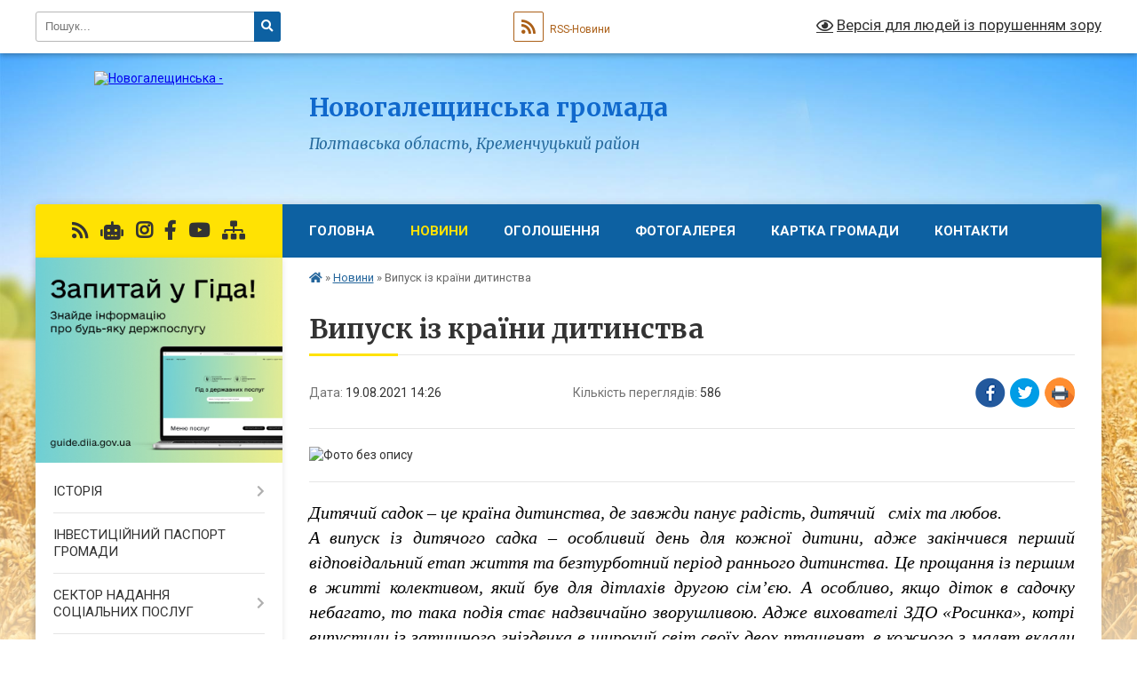

--- FILE ---
content_type: text/html; charset=UTF-8
request_url: https://ngaleshynska-gromada.gov.ua/news/1629372437/
body_size: 15772
content:
<!DOCTYPE html>
<html lang="uk">
<head>
	<!--[if IE]><meta http-equiv="X-UA-Compatible" content="IE=edge"><![endif]-->
	<meta charset="utf-8">
	<meta name="viewport" content="width=device-width, initial-scale=1">
	<!--[if IE]><script>
		document.createElement('header');
		document.createElement('nav');
		document.createElement('main');
		document.createElement('section');
		document.createElement('article');
		document.createElement('aside');
		document.createElement('footer');
		document.createElement('figure');
		document.createElement('figcaption');
	</script><![endif]-->
	<title>Випуск із країни дитинства | Новогалещинська громада</title>
	<meta name="description" content=". . . Дитячий садок &amp;ndash; це країна дитинства, де завжди панує радість, дитячий   сміх та любов.. . А випуск із дитячого садка &amp;ndash; особливий день для кожної дитини, адже закінчився перший відповідальний етап життя та безтурботний">
	<meta name="keywords" content="Випуск, із, країни, дитинства, |, Новогалещинська, громада">

	
		<meta property="og:image" content="https://rada.info/upload/users_files/21053101/ff2713a8976f98e25b4042e84763c67b.jpg">
	<meta property="og:image:width" content="1512">
	<meta property="og:image:height" content="1080">
			<meta property="og:title" content="Випуск із країни дитинства">
				<meta property="og:type" content="article">
	<meta property="og:url" content="https://ngaleshynska-gromada.gov.ua/news/1629372437/">
		
		<link rel="apple-touch-icon" sizes="57x57" href="https://gromada.org.ua/apple-icon-57x57.png">
	<link rel="apple-touch-icon" sizes="60x60" href="https://gromada.org.ua/apple-icon-60x60.png">
	<link rel="apple-touch-icon" sizes="72x72" href="https://gromada.org.ua/apple-icon-72x72.png">
	<link rel="apple-touch-icon" sizes="76x76" href="https://gromada.org.ua/apple-icon-76x76.png">
	<link rel="apple-touch-icon" sizes="114x114" href="https://gromada.org.ua/apple-icon-114x114.png">
	<link rel="apple-touch-icon" sizes="120x120" href="https://gromada.org.ua/apple-icon-120x120.png">
	<link rel="apple-touch-icon" sizes="144x144" href="https://gromada.org.ua/apple-icon-144x144.png">
	<link rel="apple-touch-icon" sizes="152x152" href="https://gromada.org.ua/apple-icon-152x152.png">
	<link rel="apple-touch-icon" sizes="180x180" href="https://gromada.org.ua/apple-icon-180x180.png">
	<link rel="icon" type="image/png" sizes="192x192"  href="https://gromada.org.ua/android-icon-192x192.png">
	<link rel="icon" type="image/png" sizes="32x32" href="https://gromada.org.ua/favicon-32x32.png">
	<link rel="icon" type="image/png" sizes="96x96" href="https://gromada.org.ua/favicon-96x96.png">
	<link rel="icon" type="image/png" sizes="16x16" href="https://gromada.org.ua/favicon-16x16.png">
	<link rel="manifest" href="https://gromada.org.ua/manifest.json">
	<meta name="msapplication-TileColor" content="#ffffff">
	<meta name="msapplication-TileImage" content="https://gromada.org.ua/ms-icon-144x144.png">
	<meta name="theme-color" content="#ffffff">
	
	
		<meta name="robots" content="">
	
	<link rel="preconnect" href="https://fonts.googleapis.com">
	<link rel="preconnect" href="https://fonts.gstatic.com" crossorigin>
	<link href="https://fonts.googleapis.com/css?family=Merriweather:400i,700|Roboto:400,400i,700,700i&amp;subset=cyrillic-ext" rel="stylesheet">

    <link rel="preload" href="https://cdnjs.cloudflare.com/ajax/libs/font-awesome/5.9.0/css/all.min.css" as="style">
	<link rel="stylesheet" href="https://cdnjs.cloudflare.com/ajax/libs/font-awesome/5.9.0/css/all.min.css" integrity="sha512-q3eWabyZPc1XTCmF+8/LuE1ozpg5xxn7iO89yfSOd5/oKvyqLngoNGsx8jq92Y8eXJ/IRxQbEC+FGSYxtk2oiw==" crossorigin="anonymous" referrerpolicy="no-referrer" />
	
    <link rel="preload" href="//gromada.org.ua/themes/nature/css/styles_vip.css?v=3.31" as="style">
	<link rel="stylesheet" href="//gromada.org.ua/themes/nature/css/styles_vip.css?v=3.31">
	<link rel="stylesheet" href="//gromada.org.ua/themes/nature/css/17218/theme_vip.css?v=1769220462">
	
		<!--[if lt IE 9]>
	<script src="https://oss.maxcdn.com/html5shiv/3.7.2/html5shiv.min.js"></script>
	<script src="https://oss.maxcdn.com/respond/1.4.2/respond.min.js"></script>
	<![endif]-->
	<!--[if gte IE 9]>
	<style type="text/css">
		.gradient { filter: none; }
	</style>
	<![endif]-->

</head>
<body class="">

	<a href="#top_menu" class="skip-link link" aria-label="Перейти до головного меню (Alt+1)" accesskey="1">Перейти до головного меню (Alt+1)</a>
	<a href="#left_menu" class="skip-link link" aria-label="Перейти до бічного меню (Alt+2)" accesskey="2">Перейти до бічного меню (Alt+2)</a>
    <a href="#main_content" class="skip-link link" aria-label="Перейти до головного вмісту (Alt+3)" accesskey="3">Перейти до текстового вмісту (Alt+3)</a>



		<div id="all_screen">

						<section class="search_menu">
				<div class="wrap">
					<div class="row">
						<div class="grid-25 fl">
							<form action="https://ngaleshynska-gromada.gov.ua/search/" class="search">
								<input type="text" name="q" value="" placeholder="Пошук..." aria-label="Введіть пошукову фразу" required>
								<button type="submit" name="search" value="y" aria-label="Натисніть для здійснення пошуку"><i class="fa fa-search"></i></button>
							</form>
							<a id="alt_version_eye" href="#" title="Версія для людей із порушенням зору" onclick="return set_special('cb5335ec5f796629c4dfb58244d73fa03fe0f541');"><i class="far fa-eye"></i></a>
						</div>
						<div class="grid-75">
							<div class="row">
								<div class="grid-25" style="padding-top: 13px;">
									<div id="google_translate_element"></div>
								</div>
								<div class="grid-25" style="padding-top: 13px;">
									<a href="https://gromada.org.ua/rss/17218/" class="rss" title="RSS-стрічка"><span><i class="fa fa-rss"></i></span> RSS-Новини</a>
								</div>
								<div class="grid-50 alt_version_block">

									<div class="alt_version">
										<a href="#" class="set_special_version" onclick="return set_special('cb5335ec5f796629c4dfb58244d73fa03fe0f541');"><i class="far fa-eye"></i> Версія для людей із порушенням зору</a>
									</div>

								</div>
								<div class="clearfix"></div>
							</div>
						</div>
						<div class="clearfix"></div>
					</div>
				</div>
			</section>
			
			<header>
				<div class="wrap">
					<div class="row">

						<div class="grid-25 logo fl">
							<a href="https://ngaleshynska-gromada.gov.ua/" id="logo">
								<img src="https://rada.info/upload/users_files/21053101/gerb/ioZe_png_ioeZou.png" alt="Новогалещинська - ">
							</a>
						</div>
						<div class="grid-75 title fr">
							<div class="slogan_1">Новогалещинська громада</div>
							<div class="slogan_2">Полтавська область, Кременчуцький район</div>
						</div>
						<div class="clearfix"></div>

					</div>
				</div>
			</header>

			<div class="wrap">
				<section class="middle_block">

					<div class="row">
						<div class="grid-75 fr">
							<nav class="main_menu" id="top_menu">
								<ul>
																		<li class=" has-sub">
										<a href="https://ngaleshynska-gromada.gov.ua/main/">Головна</a>
																				<button onclick="return show_next_level(this);" aria-label="Показати підменю"></button>
																														<ul>
																						<li>
												<a href="https://ngaleshynska-gromada.gov.ua/privitannya-selischnogo-golovi-z-rizdvyani-svyatami-11-17-34-25-12-2022/">Привітання селищного голови з Різдвяні святами.</a>
																																			</li>
																																</ul>
																			</li>
																		<li class="active">
										<a href="https://ngaleshynska-gromada.gov.ua/novini-14-41-25-09-07-2018/">Новини</a>
																													</li>
																		<li class="">
										<a href="https://ngaleshynska-gromada.gov.ua/news/">Оголошення</a>
																													</li>
																		<li class="">
										<a href="https://ngaleshynska-gromada.gov.ua/photo/">Фотогалерея</a>
																													</li>
																		<li class="">
										<a href="https://ngaleshynska-gromada.gov.ua/structure/">КАРТКА ГРОМАДИ</a>
																													</li>
																		<li class="">
										<a href="https://ngaleshynska-gromada.gov.ua/feedback/">Контакти</a>
																													</li>
																										</ul>

								<button class="menu-button" id="open-button" tabindex="-1"><i class="fas fa-bars"></i> Меню сайту</button>

							</nav>
							<div class="clearfix"></div>

														<section class="bread_crumbs">
								<div xmlns:v="http://rdf.data-vocabulary.org/#"><a href="https://ngaleshynska-gromada.gov.ua/" title="Головна сторінка"><i class="fas fa-home"></i></a> &raquo; <a href="https://ngaleshynska-gromada.gov.ua/novini-14-41-25-09-07-2018/" aria-current="page">Новини</a>  &raquo; <span>Випуск із країни дитинства</span></div>
							</section>
							
							<main id="main_content">

																											<h1>Випуск із країни дитинства</h1>


<div class="row">
	<div class="grid-30 one_news_date">
		Дата: <span>19.08.2021 14:26</span>
	</div>
	<div class="grid-30 one_news_count">
		Кількість переглядів: <span>586</span>
	</div>
		<div class="grid-30 one_news_socials">
		<button class="social_share" data-type="fb" aria-label="Поширити у Фейсбук"><img src="//gromada.org.ua/themes/nature/img/share/fb.png" alt="Іконака Фейсбук"></button>
		<button class="social_share" data-type="tw" aria-label="Поширити у Твітер"><img src="//gromada.org.ua/themes/nature/img/share/tw.png" alt="Іконка Твітер"></button>
		<button class="print_btn" onclick="window.print();" aria-label="Надрукувати"><img src="//gromada.org.ua/themes/nature/img/share/print.png" alt="Іконка принтеру"></button>
	</div>
		<div class="clearfix"></div>
</div>

<hr>

<p style="margin: 0cm 0cm 0.0001pt; text-align: justify;"><img alt="Фото без опису"  alt="" src="https://rada.info/upload/users_files/21053101/ff2713a8976f98e25b4042e84763c67b.jpg" style="width: 700px; height: 500px;" /></p>

<hr />
<p style="margin: 0cm 0cm 0.0001pt; text-align: justify;"><span style="font-size:20px;"><span style="font-family:Times New Roman,Times,serif;"><span style="color:#000000;"><em><span style="background:white"><span style="line-height:115%"><span style="vertical-align:baseline"><span new="" roman="" times=""><span style="border: 1pt none windowtext; padding: 0cm;"><span style="line-height:115%"><span style="font-weight:normal">Дитячий садок &ndash; це країна дитинства, де завжди панує радість, дитячий &nbsp; сміх та любов.</span></span></span></span></span></span></span></em></span></span></span></p>

<p style="margin: 0cm 0cm 0.0001pt; text-align: justify;"><span style="font-size:20px;"><span style="font-family:Times New Roman,Times,serif;"><span style="color:#000000;"><em><span style="background:white"><span style="line-height:115%"><span style="vertical-align:baseline"><span new="" roman="" times=""><span lang="UK" style="border: 1pt none windowtext; padding: 0cm;"><span style="line-height:115%"><span style="font-weight:normal">А в</span></span></span><span style="border: 1pt none windowtext; padding: 0cm;"><span style="line-height:115%"><span style="font-weight:normal">ипуск із дитячого садка &ndash; особливий день для кожної дитини, адже закінчився перший відповідальний етап життя</span></span></span><span lang="UK" style="border: 1pt none windowtext; padding: 0cm;"><span style="line-height:115%"><span style="font-weight:normal"> та</span></span></span><span style="border: 1pt none windowtext; padding: 0cm;"><span style="line-height:115%"><span style="font-weight:normal"> безтурботний період раннього дитинства. </span></span></span><span lang="UK" style="border: 1pt none windowtext; padding: 0cm;"><span style="line-height:115%"><span style="font-weight:normal">Це прощання із першим в житті колективом, який був для дітлахів другою сім&rsquo;єю. А особливо, якщо діток в садочку небагато, то така подія стає надзвичайно зворушливою. <span style="background:white">Адже вихователі ЗДО &laquo;Росинка&raquo;, котрі випустили із затишного гніздечка в широкий світ своїх двох пташенят, в кожного з малят вклали частинку власної душі. Тож </span></span></span></span><span style="border: 1pt none windowtext; padding: 0cm;"><span style="background:white"><span style="line-height:115%"><span style="font-weight:normal">недарма стверджують, що це свято зі сльозами на очах.</span></span></span></span>&nbsp; </span></span></span></span></em></span></span></span></p>

<p style="margin: 0cm 0cm 0.0001pt; text-align: justify;"><span style="font-size:20px;"><span style="font-family:Times New Roman,Times,serif;"><span style="color:#000000;"><em><span style="background:white"><span style="line-height:115%"><span style="vertical-align:baseline"><span new="" roman="" times=""><span style="border: 1pt none windowtext; padding: 0cm;"><span style="line-height:115%"><span style="font-weight:normal">Гарно й урочисто пройшло прощання з дитсадком у</span></span></span><span lang="UK" style="border: 1pt none windowtext; padding: 0cm;"><span style="line-height:115%"><span style="font-weight:normal"> маленьких випускників Бондарівського старостату.</span></span></span></span></span></span></span></em></span></span></span></p>

<hr />
<p style="margin: 0cm 0cm 0.0001pt; text-align: justify;"><span style="font-size:20px;"><span style="font-family:Times New Roman,Times,serif;"><span style="color:#000000;"><em><span style="background:white"><span style="line-height:115%"><span style="vertical-align:baseline"><span new="" roman="" times=""><img alt="Фото без опису"  alt="" src="https://rada.info/upload/users_files/21053101/4abe02399eaaba1b63c2842816959b01.jpg" style="width: 700px;" /></span></span></span></span></em></span></span></span></p>

<hr />
<p style="margin: 0cm 0cm 0.0001pt; text-align: justify;"><span style="font-size:20px;"><span style="font-family:Times New Roman,Times,serif;"><span style="color:#000000;"><em><span style="background:white"><span style="line-height:115%"><span style="vertical-align:baseline"><span new="" roman="" times=""><span lang="UK"><span style="background:white"><span style="line-height:115%">Селищний голова Світлана Самсонова та начальник відділу освіти, сім&rsquo;ї та молоді виконавчого комітету Аліна Сивокінь привітали вихованців, батьків та колектив ЗДО &laquo;Росинка&raquo; з цим особливим і важливим днем. Побажали майбутнім школярикам</span></span></span> <span lang="UK"><span style="background:white"><span style="line-height:115%">сміливо і впевнено увірватися в атмосферу шкільного життя і з легкістю засвоювати знання. А також, вже традиційно, </span></span></span><span lang="UK"><span style="line-height:115%">відповідно до</span></span> <span style="background:white"><span style="line-height:115%">Договор</span></span><span lang="UK"><span style="background:white"><span style="line-height:115%">у</span></span></span><span style="background:white"><span style="line-height:115%"> про соціальне партнерство та участь у розвитку соціальної сфери Новогалещинської територіальної громади з ТОВ &laquo;Біланівський ГЗК&raquo;</span></span> <span lang="UK"><span style="line-height:115%">селищний голова вручила </span></span><span style="line-height:115%">випускник</span><span lang="UK"><span style="line-height:115%">ам</span></span><span style="line-height:115%"> чудові подарунки &ndash; ранці та комплекти шкільного приладдя</span><span lang="UK"><span style="line-height:115%">.</span></span></span></span></span></span></em></span></span></span></p>

<hr />
<p style="margin: 0cm 0cm 0.0001pt; text-align: justify;"><span style="font-size:20px;"><span style="font-family:Times New Roman,Times,serif;"><span style="color:#000000;"><em><span style="background:white"><span style="line-height:115%"><span style="vertical-align:baseline"><span new="" roman="" times=""><span lang="UK"><span style="line-height:115%"><img alt="Фото без опису"  alt="" src="https://rada.info/upload/users_files/21053101/9836bbb61a9786f168db8153a0f81b05.jpg" style="width: 700px; height: 500px;" /></span></span></span></span></span></span></em></span></span></span></p>

<hr />
<p style="margin: 0cm 0cm 0.0001pt; text-align: justify;"><span style="font-size:20px;"><span style="font-family:Times New Roman,Times,serif;"><span style="color:#000000;"><em><span style="background:white"><span style="line-height:115%"><span style="vertical-align:baseline"><span new="" roman="" times=""><span lang="UK"><span style="background:white"><span style="line-height:115%">Щирі слова привітань, яскрава розважальна програма від аніматорів та святковий виступ вихованців, під час якого вони показали свої досягнення та готовність стати першокласниками, створили неповторну атмосферу свята.</span></span></span></span></span></span></span></em></span></span></span></p>

<p style="text-align:justify; margin:0cm 0cm 10pt; margin-right:0cm; margin-left:0cm">&nbsp;</p>
<div class="clearfix"></div>

<hr>

<div class="row gallery">

			<div class="grid-20" id="sort_680627">
			<div class="one_album">
				<div class="img">
					<a href="https://rada.info/upload/users_files/21053101/gallery/large/3_14.jpg" title="">
						<img src="https://rada.info/upload/users_files/21053101/gallery/small/3_14.jpg" alt="">
					</a>
				</div>
				<div class="name">
											<a href="https://rada.info/upload/users_files/21053101/gallery/large/3_14.jpg" class="photo" title=""></a>
									</div>
							</div>
		</div>
			<div class="grid-20" id="sort_680628">
			<div class="one_album">
				<div class="img">
					<a href="https://rada.info/upload/users_files/21053101/gallery/large/2_13.jpg" title="">
						<img src="https://rada.info/upload/users_files/21053101/gallery/small/2_13.jpg" alt="">
					</a>
				</div>
				<div class="name">
											<a href="https://rada.info/upload/users_files/21053101/gallery/large/2_13.jpg" class="photo" title=""></a>
									</div>
							</div>
		</div>
			<div class="grid-20" id="sort_680629">
			<div class="one_album">
				<div class="img">
					<a href="https://rada.info/upload/users_files/21053101/gallery/large/1_13.jpg" title="">
						<img src="https://rada.info/upload/users_files/21053101/gallery/small/1_13.jpg" alt="">
					</a>
				</div>
				<div class="name">
											<a href="https://rada.info/upload/users_files/21053101/gallery/large/1_13.jpg" class="photo" title=""></a>
									</div>
							</div>
		</div>
			<div class="grid-20" id="sort_680630">
			<div class="one_album">
				<div class="img">
					<a href="https://rada.info/upload/users_files/21053101/gallery/large/4_15.jpg" title="">
						<img src="https://rada.info/upload/users_files/21053101/gallery/small/4_15.jpg" alt="">
					</a>
				</div>
				<div class="name">
											<a href="https://rada.info/upload/users_files/21053101/gallery/large/4_15.jpg" class="photo" title=""></a>
									</div>
							</div>
		</div>
			<div class="grid-20" id="sort_680631">
			<div class="one_album">
				<div class="img">
					<a href="https://rada.info/upload/users_files/21053101/gallery/large/5_10.jpg" title="">
						<img src="https://rada.info/upload/users_files/21053101/gallery/small/5_10.jpg" alt="">
					</a>
				</div>
				<div class="name">
											<a href="https://rada.info/upload/users_files/21053101/gallery/large/5_10.jpg" class="photo" title=""></a>
									</div>
							</div>
		</div>
			<div class="grid-20" id="sort_680632">
			<div class="one_album">
				<div class="img">
					<a href="https://rada.info/upload/users_files/21053101/gallery/large/6_10.jpg" title="">
						<img src="https://rada.info/upload/users_files/21053101/gallery/small/6_10.jpg" alt="">
					</a>
				</div>
				<div class="name">
											<a href="https://rada.info/upload/users_files/21053101/gallery/large/6_10.jpg" class="photo" title=""></a>
									</div>
							</div>
		</div>
			<div class="grid-20" id="sort_680633">
			<div class="one_album">
				<div class="img">
					<a href="https://rada.info/upload/users_files/21053101/gallery/large/7_13.jpg" title="">
						<img src="https://rada.info/upload/users_files/21053101/gallery/small/7_13.jpg" alt="">
					</a>
				</div>
				<div class="name">
											<a href="https://rada.info/upload/users_files/21053101/gallery/large/7_13.jpg" class="photo" title=""></a>
									</div>
							</div>
		</div>
			<div class="grid-20" id="sort_680634">
			<div class="one_album">
				<div class="img">
					<a href="https://rada.info/upload/users_files/21053101/gallery/large/8_10.jpg" title="">
						<img src="https://rada.info/upload/users_files/21053101/gallery/small/8_10.jpg" alt="">
					</a>
				</div>
				<div class="name">
											<a href="https://rada.info/upload/users_files/21053101/gallery/large/8_10.jpg" class="photo" title=""></a>
									</div>
							</div>
		</div>
			<div class="grid-20" id="sort_680635">
			<div class="one_album">
				<div class="img">
					<a href="https://rada.info/upload/users_files/21053101/gallery/large/9_11.jpg" title="">
						<img src="https://rada.info/upload/users_files/21053101/gallery/small/9_11.jpg" alt="">
					</a>
				</div>
				<div class="name">
											<a href="https://rada.info/upload/users_files/21053101/gallery/large/9_11.jpg" class="photo" title=""></a>
									</div>
							</div>
		</div>
			<div class="grid-20" id="sort_680636">
			<div class="one_album">
				<div class="img">
					<a href="https://rada.info/upload/users_files/21053101/gallery/large/10_9.jpg" title="">
						<img src="https://rada.info/upload/users_files/21053101/gallery/small/10_9.jpg" alt="">
					</a>
				</div>
				<div class="name">
											<a href="https://rada.info/upload/users_files/21053101/gallery/large/10_9.jpg" class="photo" title=""></a>
									</div>
							</div>
		</div>
			<div class="grid-20" id="sort_680637">
			<div class="one_album">
				<div class="img">
					<a href="https://rada.info/upload/users_files/21053101/gallery/large/11_9.jpg" title="">
						<img src="https://rada.info/upload/users_files/21053101/gallery/small/11_9.jpg" alt="">
					</a>
				</div>
				<div class="name">
											<a href="https://rada.info/upload/users_files/21053101/gallery/large/11_9.jpg" class="photo" title=""></a>
									</div>
							</div>
		</div>
			<div class="grid-20" id="sort_680638">
			<div class="one_album">
				<div class="img">
					<a href="https://rada.info/upload/users_files/21053101/gallery/large/12_8.jpg" title="">
						<img src="https://rada.info/upload/users_files/21053101/gallery/small/12_8.jpg" alt="">
					</a>
				</div>
				<div class="name">
											<a href="https://rada.info/upload/users_files/21053101/gallery/large/12_8.jpg" class="photo" title=""></a>
									</div>
							</div>
		</div>
			<div class="grid-20" id="sort_680639">
			<div class="one_album">
				<div class="img">
					<a href="https://rada.info/upload/users_files/21053101/gallery/large/13_5.jpg" title="">
						<img src="https://rada.info/upload/users_files/21053101/gallery/small/13_5.jpg" alt="">
					</a>
				</div>
				<div class="name">
											<a href="https://rada.info/upload/users_files/21053101/gallery/large/13_5.jpg" class="photo" title=""></a>
									</div>
							</div>
		</div>
			<div class="grid-20" id="sort_680640">
			<div class="one_album">
				<div class="img">
					<a href="https://rada.info/upload/users_files/21053101/gallery/large/14_3.jpg" title="">
						<img src="https://rada.info/upload/users_files/21053101/gallery/small/14_3.jpg" alt="">
					</a>
				</div>
				<div class="name">
											<a href="https://rada.info/upload/users_files/21053101/gallery/large/14_3.jpg" class="photo" title=""></a>
									</div>
							</div>
		</div>
			<div class="grid-20" id="sort_680641">
			<div class="one_album">
				<div class="img">
					<a href="https://rada.info/upload/users_files/21053101/gallery/large/15_6.jpg" title="">
						<img src="https://rada.info/upload/users_files/21053101/gallery/small/15_6.jpg" alt="">
					</a>
				</div>
				<div class="name">
											<a href="https://rada.info/upload/users_files/21053101/gallery/large/15_6.jpg" class="photo" title=""></a>
									</div>
							</div>
		</div>
			<div class="grid-20" id="sort_680642">
			<div class="one_album">
				<div class="img">
					<a href="https://rada.info/upload/users_files/21053101/gallery/large/16_5.jpg" title="">
						<img src="https://rada.info/upload/users_files/21053101/gallery/small/16_5.jpg" alt="">
					</a>
				</div>
				<div class="name">
											<a href="https://rada.info/upload/users_files/21053101/gallery/large/16_5.jpg" class="photo" title=""></a>
									</div>
							</div>
		</div>
		<div class="clearfix"></div>

</div>
<hr>


<p><a href="https://ngaleshynska-gromada.gov.ua/novini-14-41-25-09-07-2018/" class="btn btn-grey">&laquo; повернутися</a></p>																	
							</main>
						</div>
						<div class="grid-25 fl">

							<div class="project_name">
								<a href="https://gromada.org.ua/rss/17218/" rel="nofollow" target="_blank" title="RSS-стрічка новин сайту"><i class="fas fa-rss"></i></a>
																<a href="https://ngaleshynska-gromada.gov.ua/feedback/#chat_bot" title="Наша громада в смартфоні"><i class="fas fa-robot"></i></a>
																								<a href="https://www.instagram.com/nova_galeshina/" rel="nofollow" target="_blank" title="Ми в Instagram"><i class="fab fa-instagram"></i></a>								<a href="https://www.facebook.com/profile.php?id=61572841564628" rel="nofollow" target="_blank" title="Приєднуйтесь до нас у Facebook"><i class="fab fa-facebook-f"></i></a>								<a href="https://youtube.com/channel/UC7FFA41-jZrph_djzGODZ_Q?si=T8BNS7ccqBRMBV_E" rel="nofollow" target="_blank" title="Наш Youtube-канал"><i class="fab fa-youtube"></i></a>																<a href="https://ngaleshynska-gromada.gov.ua/sitemap/" title="Мапа сайту"><i class="fas fa-sitemap"></i></a>
							</div>
							<aside class="left_sidebar">
				
																<div class="diia_guide">
									<a href="https://guide.diia.gov.ua/" rel="nofollow" target="_blank"><img src="https://gromada.org.ua/upload/diia_guide.jpg" alt="Гід державних послуг"></a>
								</div>
								
																<nav class="sidebar_menu" id="left_menu">
									<ul>
																				<li class=" has-sub">
											<a href="https://ngaleshynska-gromada.gov.ua/istoriya-23-28-54-04-07-2016/">ІСТОРІЯ</a>
																						<button onclick="return show_next_level(this);" aria-label="Показати підменю"></button>
																																	<i class="fa fa-chevron-right"></i>
											<ul>
																								<li class="">
													<a href="https://ngaleshynska-gromada.gov.ua/finansova-zvitnist-viddilu-osviti-sim’i-ta-molodi-vikonavchogo-komitetu-novogaleschinskoi-selischnoi-radi-14-09-08-12-05-2023/">Фінансова звітність "Відділу освіти, сім’ї та молоді виконавчого комітету Новогалещинської селищної ради"</a>
																																						</li>
																																			</ul>
																					</li>
																				<li class="">
											<a href="https://ngaleshynska-gromada.gov.ua/strategiya-rozvitku-gromadi-na-2018-rik-08-13-58-01-08-2018/">ІНВЕСТИЦІЙНИЙ ПАСПОРТ ГРОМАДИ</a>
																																</li>
																				<li class=" has-sub">
											<a href="https://ngaleshynska-gromada.gov.ua/viddil-socialnogo-zahistu-naselennya-14-41-59-31-01-2022/">СЕКТОР НАДАННЯ СОЦІАЛЬНИХ ПОСЛУГ</a>
																						<button onclick="return show_next_level(this);" aria-label="Показати підменю"></button>
																																	<i class="fa fa-chevron-right"></i>
											<ul>
																								<li class="">
													<a href="https://ngaleshynska-gromada.gov.ua/perelik-socialnih-poslug-10-21-35-07-11-2025/">Перелік соціальних послуг</a>
																																						</li>
																																			</ul>
																					</li>
																				<li class=" has-sub">
											<a href="https://ngaleshynska-gromada.gov.ua/centr-nadannya-administrativnih-poslug-15-21-38-08-09-2021/">ЦЕНТР НАДАННЯ АДМІНІСТРАТИВНИХ ПОСЛУГ</a>
																						<button onclick="return show_next_level(this);" aria-label="Показати підменю"></button>
																																	<i class="fa fa-chevron-right"></i>
											<ul>
																								<li class="">
													<a href="https://ngaleshynska-gromada.gov.ua/priznachennya-zhitlovih-subsidij-ta-pilg-11-47-31-31-01-2022/">Призначення житлових субсидій та пільг</a>
																																						</li>
																																			</ul>
																					</li>
																				<li class=" has-sub">
											<a href="https://ngaleshynska-gromada.gov.ua/sluzhba-u-spravah-ditej-vikonavchogo-komitetu-novogaleschinskoi-selischnoi-radi-13-30-42-31-05-2021/">СЛУЖБА У СПРАВАХ ДІТЕЙ ВИКОНАВЧОГО КОМІТЕТУ НОВОГАЛЕЩИНСЬКОЇ СЕЛИЩНОЇ РАДИ</a>
																						<button onclick="return show_next_level(this);" aria-label="Показати підменю"></button>
																																	<i class="fa fa-chevron-right"></i>
											<ul>
																								<li class="">
													<a href="https://ngaleshynska-gromada.gov.ua/sluzhba-u-spravah-ditej-vikonavchogo-komitetu-novogaleschinskoi-selischnoi-radi-10-15-37-08-07-2024/">СЛУЖБА У СПРАВАХ ДІТЕЙ ВИКОНАВЧОГО КОМІТЕТУ НОВОГАЛЕЩИНСЬКОЇ СЕЛИЩНОЇ РАДИ</a>
																																						</li>
																																			</ul>
																					</li>
																				<li class="">
											<a href="https://ngaleshynska-gromada.gov.ua/zabezpechennya-rivnih-prav-ta-mozhlivostej-zhinok-i-cholovikiv-13-44-57-15-04-2025/">ЗАБЕЗПЕЧЕННЯ РІВНИХ ПРАВ ТА МОЖЛИВОСТЕЙ ЖІНОК І ЧОЛОВІКІВ</a>
																																</li>
																				<li class=" has-sub">
											<a href="https://ngaleshynska-gromada.gov.ua/protidiya-nasillju-ta-torgivli-ljudmi-10-55-17-01-07-2019/">ПРОТИДІЯ ДОМАШНЬОМУ НАСИЛЬСТВУ</a>
																						<button onclick="return show_next_level(this);" aria-label="Показати підменю"></button>
																																	<i class="fa fa-chevron-right"></i>
											<ul>
																								<li class="">
													<a href="https://ngaleshynska-gromada.gov.ua/zapobigannya-ta-protidiya-domashnomu-nasilstvu-v-globinskij-gromadi-10-22-27-29-05-2023/">ЗАПОБІГАННЯ ТА ПРОТИДІЯ ДОМАШНЬОМУ НАСИЛЬСТВУ В НОВОГАЛЕЩИНСЬКІЙ ГРОМАДІ</a>
																																						</li>
																								<li class="">
													<a href="https://ngaleshynska-gromada.gov.ua/ponyattya-domashnogo-nasilstva-jogo-vidi-ta-vidpovidalnist-10-52-30-29-05-2023/">Поняття домашнього насильства, його види та відповідальність</a>
																																						</li>
																								<li class="">
													<a href="https://ngaleshynska-gromada.gov.ua/plan-bezpeki-shvidki-dii-u-vipadku-domashnogo-nasilstva-10-55-04-29-05-2023/">План безпеки швидкі дії у випадку домашнього насильства</a>
																																						</li>
																																			</ul>
																					</li>
																				<li class="">
											<a href="https://ngaleshynska-gromada.gov.ua/protidiya-torgivli-ljudmi-09-02-11-26-07-2021/">ПРОТИДІЯ ТОРГІВЛІ ЛЮДЬМИ</a>
																																</li>
																				<li class="">
											<a href="https://ngaleshynska-gromada.gov.ua/reestraciyaznyattya-z-miscya-prozhivannyaperebuvannya-15-54-36-18-02-2019/">ПОРЯДОК РЕЄСТРАЦІЇ/ЗНЯТТЯ З МІСЦЯ ПРОЖИВАННЯ/ПЕРЕБУВАННЯ</a>
																																</li>
																				<li class=" has-sub">
											<a href="https://ngaleshynska-gromada.gov.ua/sesii-selischnoi-radi-00-10-13-05-07-2016/">ІНФОРМАЦІЯ, ЩО ПІДЛЯГАЄ ОПРИЛЮДНЕННЮ</a>
																						<button onclick="return show_next_level(this);" aria-label="Показати підменю"></button>
																																	<i class="fa fa-chevron-right"></i>
											<ul>
																								<li class="">
													<a href="https://ngaleshynska-gromada.gov.ua/protokoli-zasidannya-komisij-11-00-58-11-10-2018/">Протоколи засідання комісій</a>
																																						</li>
																								<li class="">
													<a href="https://ngaleshynska-gromada.gov.ua/polozhennya-pro-gurtozhitok-timchasovogo-prozhivannya-dlya-vpo-novogaleschinskoi-selischnoi-radi-14-24-04-25-01-2019/">Положення про гуртожиток тимчасового проживання для ВПО Новогалещинської селищної ради</a>
																																						</li>
																								<li class="">
													<a href="https://ngaleshynska-gromada.gov.ua/zasidannya-vikonavchogo-komitetu-09-23-18-08-11-2018/">Засідання виконавчого комітету</a>
																																						</li>
																								<li class="">
													<a href="https://ngaleshynska-gromada.gov.ua/sesii-novogaleschinskoi-selischnoi-radi-09-24-48-08-11-2018/">Сесії Новогалещинської селищної ради</a>
																																						</li>
																								<li class="">
													<a href="https://ngaleshynska-gromada.gov.ua/rozporyadzhennya-11-32-47-08-10-2018/">Розпорядження</a>
																																						</li>
																								<li class="">
													<a href="https://ngaleshynska-gromada.gov.ua/vipiska-z-edinogo-derzhavnogo-reestru-juridichnih-osib-fizichnih-osibpidpriemciv-ta-gromadskih-formuvan-16-22-38-18-07-2019/">Виписка з єдиного державного реєстру юридичних осіб, фізичних осіб-підприємців та громадських формувань</a>
																																						</li>
																								<li class="">
													<a href="https://ngaleshynska-gromada.gov.ua/poimenne-golosuvannya-08-13-22-05-04-2019/">Поіменне голосування</a>
																																						</li>
																								<li class="">
													<a href="https://ngaleshynska-gromada.gov.ua/proekti-rishenn-13-56-17-27-11-2019/">Проєкти рішень</a>
																																						</li>
																								<li class="">
													<a href="https://ngaleshynska-gromada.gov.ua/zayava-pro-viznachennya-obsyagu-strategichnoi-ekologichnoi-ocinki-proektu-mistobudivnoi-dokumentacii-13-30-29-28-08-2020/">Заява про визначення обсягу стратегічної екологічної оцінки проекту містобудівної документації</a>
																																						</li>
																								<li class="">
													<a href="https://ngaleshynska-gromada.gov.ua/zviti-starost-14-05-31-25-03-2025/">Звіти старост</a>
																																						</li>
																								<li class="">
													<a href="https://ngaleshynska-gromada.gov.ua/zasidannya-postijnih-deputatskih-komisij-14-22-40-23-05-2025/">Засідання постійних депутатських комісій</a>
																																						</li>
																																			</ul>
																					</li>
																				<li class=" has-sub">
											<a href="https://ngaleshynska-gromada.gov.ua/bjudzhet-gromadi-14-44-58-09-05-2022/">ФІНАНСОВИЙ ВІДДІЛ</a>
																						<button onclick="return show_next_level(this);" aria-label="Показати підменю"></button>
																																	<i class="fa fa-chevron-right"></i>
											<ul>
																								<li class="">
													<a href="https://ngaleshynska-gromada.gov.ua/pro-viddil-15-14-16-14-05-2025/">ПРО ВІДДІЛ</a>
																																						</li>
																								<li class="">
													<a href="https://ngaleshynska-gromada.gov.ua/bjudzhetne-planuvannya-15-15-20-14-05-2025/">БЮДЖЕТНЕ ПЛАНУВАННЯ</a>
																																						</li>
																								<li class="">
													<a href="https://ngaleshynska-gromada.gov.ua/zahodi-z-napovnennya-bjudzhetu-15-15-43-14-05-2025/">ЗАХОДИ З НАПОВНЕННЯ БЮДЖЕТУ</a>
																																						</li>
																								<li class="">
													<a href="https://ngaleshynska-gromada.gov.ua/bjudzhetni-zapiti-grk-15-16-19-14-05-2025/">БЮДЖЕТНІ ЗАПИТИ ГРК</a>
																																						</li>
																								<li class="">
													<a href="https://ngaleshynska-gromada.gov.ua/pasporti-ta-zviti-bjudzhetnih-program-15-16-44-14-05-2025/">ПАСПОРТИ ТА ЗВІТИ БЮДЖЕТНИХ ПРОГРАМ</a>
																																						</li>
																								<li class="">
													<a href="https://ngaleshynska-gromada.gov.ua/zviti-pro-vikonannya-bjudzhetnih-program-15-17-06-14-05-2025/">ЗВІТИ ПРО ВИКОНАННЯ БЮДЖЕТУ</a>
																																						</li>
																								<li class="">
													<a href="https://ngaleshynska-gromada.gov.ua/finansova-zvitnist-grk-15-18-31-14-05-2025/">ФІНАНСОВА ЗВІТНІСТЬ ГРК</a>
																																						</li>
																								<li class="">
													<a href="https://ngaleshynska-gromada.gov.ua/rekviziti-dlya-splati-podatkiv-15-19-46-14-05-2025/">РЕКВІЗИТИ ДЛЯ СПЛАТИ ПОДАТКІВ</a>
																																						</li>
																																			</ul>
																					</li>
																				<li class="">
											<a href="https://ngaleshynska-gromada.gov.ua/policejskij-oficer-gromadi-15-08-29-28-01-2022/">ПОЛІЦЕЙСЬКИЙ ОФІЦЕР ГРОМАДИ</a>
																																</li>
																				<li class="">
											<a href="https://ngaleshynska-gromada.gov.ua/generalnij-plan-smt-nova-galeschina-14-32-33-02-04-2018/">ГЕНЕРАЛЬНІ ПЛАНИ НАСЕЛЕНИХ ПУНКТІВ НОВОГАЛЕЩИНСЬКОЇ ОТГ</a>
																																</li>
																				<li class="">
											<a href="https://ngaleshynska-gromada.gov.ua/nadzvichajni-situacii-11-09-09-16-12-2019/">НАДЗВИЧАЙНІ СИТУАЦІЇ</a>
																																</li>
																				<li class="">
											<a href="https://ngaleshynska-gromada.gov.ua/struktura-aparatu-novogaleschinskoi-selischnoi-radi-ta-ii-vikonavchih-organiv-11-25-01-07-06-2023/">СТРУКТУРА АПАРАТУ НОВОГАЛЕЩИНСЬКОЇ СЕЛИЩНОЇ РАДИ  ТА ЇЇ ВИКОНАВЧИХ ОРГАНІВ</a>
																																</li>
																				<li class="">
											<a href="https://ngaleshynska-gromada.gov.ua/sklad-vikonavchogo-komitetu-novogaleschinskoi-selischnoi-radi-11-27-54-07-06-2023/">СКЛАД ВИКОНАВЧОГО КОМІТЕТУ НОВОГАЛЕЩИНСЬКОЇ СЕЛИЩНОЇ РАДИ</a>
																																</li>
																				<li class="">
											<a href="https://ngaleshynska-gromada.gov.ua/deputatskij-korpus-vikonavchogo-komitetu-novogaleschinskoi-selischnoi-radi-11-21-04-07-06-2023/">ДЕПУТАТСЬКИЙ КОРПУС ВИКОНАВЧОГО КОМІТЕТУ НОВОГАЛЕЩИНСЬКОЇ СЕЛИЩНОЇ РАДИ</a>
																																</li>
																				<li class="">
											<a href="https://ngaleshynska-gromada.gov.ua/ochischennya-vladi-14-50-24-10-04-2018/">ОЧИЩЕННЯ ВЛАДИ</a>
																																</li>
																				<li class="">
											<a href="https://ngaleshynska-gromada.gov.ua/pravova-politika-14-07-28-26-07-2018/">ПРАВОВА ПОЛІТИКА</a>
																																</li>
																				<li class="">
											<a href="https://ngaleshynska-gromada.gov.ua/nashi-proekti-11-27-09-13-12-2019/">НАШІ ПРОЕКТИ</a>
																																</li>
																				<li class="">
											<a href="https://ngaleshynska-gromada.gov.ua/richnij-plan-zakupivel-12-09-58-16-05-2017/">РІЧНИЙ ПЛАН ЗАКУПІВЕЛЬ</a>
																																</li>
																				<li class="">
											<a href="https://ngaleshynska-gromada.gov.ua/tenderna-dokumentaciya-15-32-09-25-07-2018/">ТЕНДЕРНА ДОКУМЕНТАЦІЯ</a>
																																</li>
																				<li class="">
											<a href="https://ngaleshynska-gromada.gov.ua/viddil-osviti-15-52-56-25-07-2018/">ВІДДІЛ ОСВІТИ ТА МОЛОДІ НОВОГАЛЕЩИНСЬКОЇ СЕЛИЩНОЇ РАДИ</a>
																																</li>
																				<li class=" has-sub">
											<a href="https://ngaleshynska-gromada.gov.ua/komunalni-pidpriemstva-15-43-18-25-07-2018/">КОМУНАЛЬНІ ПІДПРИЄМСТВА</a>
																						<button onclick="return show_next_level(this);" aria-label="Показати підменю"></button>
																																	<i class="fa fa-chevron-right"></i>
											<ul>
																								<li class="">
													<a href="https://ngaleshynska-gromada.gov.ua/kp-galeschina-15-47-07-25-07-2018/">КП "ЖКП Новогалещинської селищної ради"</a>
																																						</li>
																								<li class="">
													<a href="https://ngaleshynska-gromada.gov.ua/novogaleschinska-azpsm-15-49-49-25-07-2018/">Новогалещинська АЗПСМ</a>
																																						</li>
																								<li class="">
													<a href="https://ngaleshynska-gromada.gov.ua/kz-centr-kulturi-dozvillya-sportu-ta-turizmu-novogaleschinskoi-selischnoi-radi-11-40-11-14-09-2021/">КЗ "Центр культури, дозвілля, спорту та туризму Новогалещинської селищної ради"</a>
																																						</li>
																																			</ul>
																					</li>
																				<li class="">
											<a href="https://ngaleshynska-gromada.gov.ua/strategii-rozvitku-novogaleschinskoi-otg-13-18-53-20-02-2020/">СТРАТЕГІЇ РОЗВИТКУ НОВОГАЛЕЩИНСЬКОЇ ТГ</a>
																																</li>
																				<li class="">
											<a href="https://ngaleshynska-gromada.gov.ua/kozelschinskij-rcz-informue-08-54-44-28-10-2019/">КОЗЕЛЬЩИНСЬКА РАЙОННА ФІЛІЯ ПОЛТАВСЬКОГО ОЦЗ ІНФОРМУЄ</a>
																																</li>
																				<li class="">
											<a href="https://ngaleshynska-gromada.gov.ua/viddil-kozelschinske-bjuro-pravovoi-dopomogi-kremenchuckogo-miscevogo-centru-z-nadannya-bezoplatnoi-vtorinnoi-pravovoi-dopomogi-13-18-01-19-11-2019/">ВІДДІЛ "КОЗЕЛЬЩИНСЬКЕ БЮРО ПРАВОВОЇ ДОПОМОГИ" ІНФОРМУЄ</a>
																																</li>
																				<li class="">
											<a href="https://ngaleshynska-gromada.gov.ua/docs/">АРХІВ ДОКУМЕНТІВ</a>
																																</li>
																				<li class="">
											<a href="https://ngaleshynska-gromada.gov.ua/regulyatorna-politika-15-50-06-16-06-2022/">РЕГУЛЯТОРНА ПОЛІТИКА</a>
																																</li>
																				<li class="">
											<a href="https://ngaleshynska-gromada.gov.ua/komitet-z-pitan-zabezpechennya-bezbarernogo-seredovischa-dlya-zhittediyalnosti-osib-z-invalidnistju-ta-malomobilnih-grup-naselennya-09-40-03-14-06-2023/">БЕЗБАР'ЄРНІСТЬ</a>
																																</li>
																				<li class="">
											<a href="https://ngaleshynska-gromada.gov.ua/kvartirnij-oblik-novogaleschinskoi-gromadi-11-08-00-14-02-2024/">КВАРТИРНИЙ ОБЛІК НОВОГАЛЕЩИНСЬКОЇ ГРОМАДИ</a>
																																</li>
																				<li class="">
											<a href="https://ngaleshynska-gromada.gov.ua/molodizhna-rada-novogaleschinskoi-gromadi-11-42-52-14-03-2024/">МОЛОДІЖНА РАДА НОВОГАЛЕЩИНСЬКОЇ ГРОМАДИ</a>
																																</li>
																				<li class=" has-sub">
											<a href="https://ngaleshynska-gromada.gov.ua/publichni-investicii-14-53-19-23-09-2025/">ПУБЛІЧНІ ІНВЕСТИЦІЇ</a>
																						<button onclick="return show_next_level(this);" aria-label="Показати підменю"></button>
																																	<i class="fa fa-chevron-right"></i>
											<ul>
																								<li class="">
													<a href="https://ngaleshynska-gromada.gov.ua/dokumentaciya-15-58-05-24-09-2025/">Документація</a>
																																						</li>
																								<li class="">
													<a href="https://ngaleshynska-gromada.gov.ua/misceva-investicijna-rada-16-00-36-24-09-2025/">Місцева інвестиційна рада</a>
																																						</li>
																								<li class="">
													<a href="https://ngaleshynska-gromada.gov.ua/misceva-komisiya-z-pitan-rozpodilu-publichnih-investicij-16-01-04-24-09-2025/">Місцева комісія з питань розподілу публічних інвестицій</a>
																																						</li>
																								<li class="">
													<a href="https://ngaleshynska-gromada.gov.ua/novini-16-01-37-24-09-2025/">Новини</a>
																																						</li>
																																			</ul>
																					</li>
																				<li class="">
											<a href="https://ngaleshynska-gromada.gov.ua/suprovid-veteraniv-vijni-ta-demobilizovanih-osib-13-16-29-09-01-2026/">СУПРОВІД ВЕТЕРАНІВ ВІЙНИ ТА ДЕМОБІЛІЗОВАНИХ ОСІБ</a>
																																</li>
																													</ul>
								</nav>

																
																	<div class="petition_block">
	
	<div class="petition_title">Особистий кабінет користувача</div>

		<div class="alert alert-warning">
		Ви не авторизовані. Для того, щоб мати змогу створювати або підтримувати петиції<br>
		<a href="#auth_petition" class="open-popup add_petition btn btn-yellow btn-small btn-block" style="margin-top: 10px;"><i class="fa fa-user"></i> авторизуйтесь</a>
	</div>
		
			<div class="petition_title">Система петицій</div>
		
					<div class="none_petition">Немає петицій, за які можна голосувати</div>
						
		
	
</div>
								
								
																	<div class="appeals_block">

	
				<div class="appeals_title">Посадові особи</div>

				<div class="one_sidebar_person">
			<div class="row">
				<div class="grid-30">
					<div class="img"><a href="https://ngaleshynska-gromada.gov.ua/persons/730/"><img src="https://rada.info/upload/users_files/21053101/deputats/029.jpg" alt="Самсонова Світлана Анатоліївна - Новогалещинський селищний голова"></a></div>
				</div>
				<div class="grid-70">
					<div class="title">
						<strong>Самсонова Світлана Анатоліївна</strong><br>
						<small>Новогалещинський селищний голова</small>
					</div>
					<a href="#add_appeal" data-id="730" class="open-popup add_appeal"><i class="fab fa-telegram-plane"></i> Написати звернення</a>
				</div>
				<div class="clearfix"></div>
			</div>
					</div>
		
						
				<div class="alert alert-info">
			<a href="#auth_person" class="alert-link open-popup"><i class="fas fa-unlock-alt"></i> Кабінет посадової особи</a>
		</div>
			
	
</div>								
								
																<div id="banner_block">

									<p style="line-height:1.7040000000000002; margin-top:16px; margin-bottom:16px"><span style="font-size:10.5pt; font-variant:normal; white-space:pre-wrap"><span style="font-family:Arial,sans-serif"><span style="color:#000000"><span style="font-weight:400"><span style="font-style:normal"><span style="text-decoration:none"><script</span></span></span></span></span></span></p>

<p style="text-align: center;"> </p>

<p><a rel="nofollow" href="https://consult.e-dem.ua/">                                                               <img alt="Фото без опису" src="https://rada.info/upload/users_files/21053101/94e9a06c493b5be3b9dac35834f9ff0b.png" style="width: 200px; height: 123px;" /></a></p>

<hr />
<p style="text-align:center"><a rel="nofollow" href="https://center.diia.gov.ua" target="_blank"><img alt="Фото без опису" src="https://rada.info/upload/users_files/21053101/559cb83bd2484e873e53995dabb8680f.jpg" style="width: 200px; height: 108px;" /></a></p>

<hr />
<p style="text-align:center"><span style="font-size:16px;"><strong><span style="font-family:Arial,Helvetica,sans-serif;">ОПОРНИЙ ЗАКЛАД ОСВІТИ "Новогалещинський ліцей"</span></strong></span></p>

<p style="text-align:center"><a rel="nofollow" href="https://nglic4ua.wixsite.com/osvita" target="_blank"><img alt="Фото без опису" src="https://rada.info/upload/users_files/21053101/b3f470de2285f1ddabaffcf2ba600df6.jpg" style="width: 200px; height: 110px;" /></a></p>

<hr />
<p style="text-align:center"><span style="font-family:Arial,Helvetica,sans-serif;"><strong><span style="font-size:16px;">ВОСМ Новогалещинської селищної ради</span></strong></span></p>

<p style="text-align:center"><a rel="nofollow" href="https://sites.google.com/view/vosmgaleschyna/%D0%B3%D0%BE%D0%BB%D0%BE%D0%B2%D0%BD%D0%B0" target="_blank"><img alt="Фото без опису" src="https://rada.info/upload/users_files/21053101/7941e38d5f5784dc1319fad670272423.jpg" style="width: 200px; height: 122px;" /></a></p>

<hr />
<p style="text-align:center"><a rel="nofollow" href="https://guide.diia.gov.ua/"><img alt="Фото без опису" src="https://rada.info/upload/users_files/21053101/b441ff15efe80510576b4ac42f76eb42.jpg" style="width: 200px; height: 88px;" /></a></p>

<p style="text-align:center"><a rel="nofollow" href="https://pravo.minjust.gov.ua/ua" target="_blank"><img alt="Фото без опису" src="https://rada.info/upload/users_files/21053101/029b306d64189793d9388295f3c41f6f.png" style="width: 200px; height: 56px;" /></a></p>

<p style="text-align:center"><img alt="Фото без опису" src="https://rada.info/upload/users_files/d3233964f4a129ffe719c77a86a0e957.jpg" style="width: 160px; height: 60px;" /></p>

<p style="text-align:center"><a _target="_blank" rel="nofollow" href="http://www.president.gov.ua/" target="_blank"><img alt="Фото без опису" src="https://rada.info/upload/users_files/24566864/af8237810515b04c8cc9f3ee171119c7.png" style="height: 71px; width: 200px;" /></a></p>

<p style="text-align:center"><a rel="nofollow" href="http://rada.gov.ua" target="_blank"><img alt="Фото без опису" src="https://rada.info/upload/users_files/24566864/413d1060ea6bdd6ea94639842258c5b2.png" style="height: 71px; width: 200px;" /></a></p>

<p style="text-align:center"><a rel="nofollow" href="http://www.kmu.gov.ua/" target="_blank"><img alt="Фото без опису" src="https://rada.info/upload/users_files/24566864/a8e43595d14b15eb07264e865a313702.png" style="height: 71px; width: 200px;" /></a></p>

<p style="text-align:center"><a rel="nofollow" href="https://pol.dcz.gov.ua/" target="_blank"><img alt="Фото без опису" src="https://rada.info/upload/users_files/21053101/d62ac30ec8e3c95d7b80f066f6133dbe.png" style="width: 200px; height: 180px;" /></a></p>

<p style="text-align:center"><a rel="nofollow" href="https://usms.gov.ua/family-and-youth/anti-violence/" target="_blank"><img alt="Фото без опису" src="https://rada.info/upload/users_files/21053101/66c677360fe4102d49740ea3d3d1b654.png" style="width: 200px; height: 185px;" /></a></p>

<p style="text-align:center"><a rel="nofollow" href="https://www.auc.org.ua/" target="_blank"><img alt="Фото без опису" src="https://rada.info/upload/users_files/21053101/969ac32d2edc6dbedeebd593ca981677.png" style="width: 200px; height: 200px;" /></a></p>

<p style="text-align:center"><a rel="nofollow" href="http://www.dilovamova.com/" target="_blank">http://www.dilovamova.com/</a></p>

<p style="text-align:center"> </p>

<p style="text-align:center"><a rel="nofollow" href="https://erobota.diia.gov.ua/" target="_blank"><img alt="Фото без опису" src="https://rada.info/upload/users_files/21053101/f14cd9167fb42a0a85eff87e5068b060.jpg" style="width: 200px; height: 113px;" /></a></p></span></span></span></span></span></span></p></span></span></span></span></span></span></p></span></span></span></span></span></span></p>
									<div class="clearfix"></div>

									<div class="cleanslate w24tz-current-time w24tz-small" style="display: inline-block !important; visibility: hidden !important; min-width:200px !important; min-height:100px !important;"><p><a rel="nofollow" href="//24timezones.com/uk_time/ukraine_kremenchug_clock.php" style="text-decoration: none" class="clock24" id="tz24-1628147663-c215929-eyJob3VydHlwZSI6MTIsInNob3dkYXRlIjoiMSIsInNob3dzZWNvbmRzIjoiMCIsImNvbnRhaW5lcl9pZCI6ImNsb2NrX2Jsb2NrX2NiNjEwYjhmY2ZlOWVkYSIsInR5cGUiOiJkYiIsImxhbmciOiJ1ayJ9" title="" target="_blank">Поточний час в  Кременчук</a></p><div id="clock_block_cb610b8fcfe9eda"></div></div>
<script type="text/javascript" src="//w.24timezones.com/l.js" async></script>
<!--LiveInternet counter--><a rel="nofollow" href="https://www.liveinternet.ru/click"
target="_blank"><img id="licnt6A76" width="88" height="120" style="border:0" 
title="LiveInternet: показана кількість переглядів і відвідувачів"
src="[data-uri]"
alt=""/></a><script>(function(d,s){d.getElementById("licnt6A76").src=
"https://counter.yadro.ru/hit?t27.6;r"+escape(d.referrer)+
((typeof(s)=="undefined")?"":";s"+s.width+"*"+s.height+"*"+
(s.colorDepth?s.colorDepth:s.pixelDepth))+";u"+escape(d.URL)+
";h"+escape(d.title.substring(0,150))+";"+Math.random()})
(document,screen)</script><!--/LiveInternet-->
<A rel="nofollow" href="https://www.dilovamova.com/"><IMG width=150 height=250 border=0 alt="Святковий календар. Спілкуємося українською мовою" title="Святковий календар. Спілкуємося українською мовою" src="https://www.dilovamova.com/images/wpi.cache/informer/informer_04.png"></A>
									<div class="clearfix"></div>

								</div>
								
							</aside>
						</div>
						<div class="clearfix"></div>
					</div>

					
				</section>

			</div>

			<section class="footer_block">
				<div class="mountains">
				<div class="wrap">
					<div class="other_projects">
						<a href="https://gromada.org.ua/" target="_blank" rel="nofollow"><img src="https://rada.info/upload/footer_banner/b_gromada_new.png" alt="Веб-сайти для громад України - GROMADA.ORG.UA"></a>
						<a href="https://rda.org.ua/" target="_blank" rel="nofollow"><img src="https://rada.info/upload/footer_banner/b_rda_new.png" alt="Веб-сайти для районних державних адміністрацій України - RDA.ORG.UA"></a>
						<a href="https://rayrada.org.ua/" target="_blank" rel="nofollow"><img src="https://rada.info/upload/footer_banner/b_rayrada_new.png" alt="Веб-сайти для районних рад України - RAYRADA.ORG.UA"></a>
						<a href="https://osv.org.ua/" target="_blank" rel="nofollow"><img src="https://rada.info/upload/footer_banner/b_osvita_new.png?v=1" alt="Веб-сайти для відділів освіти та освітніх закладів - OSV.ORG.UA"></a>
						<a href="https://gromada.online/" target="_blank" rel="nofollow"><img src="https://rada.info/upload/footer_banner/b_other_new.png" alt="Розробка офіційних сайтів державним організаціям"></a>
					</div>
					<div class="under_footer">
						Новогалещинська громада - 2018-2026 &copy; Весь контент доступний за ліцензією <a href="https://creativecommons.org/licenses/by/4.0/deed.uk" target="_blank" rel="nofollow">Creative Commons Attribution 4.0 International License</a>, якщо не зазначено інше.
					</div>
				</div>
				</div>
			</section>

			<footer>
				<div class="wrap">
					<div class="row">
						<div class="grid-25 socials">
							<a href="https://gromada.org.ua/rss/17218/" rel="nofollow" target="_blank" title="RSS-стрічка"><i class="fas fa-rss"></i></a>
														<a href="https://ngaleshynska-gromada.gov.ua/feedback/#chat_bot" title="Наша громада в смартфоні" title="Чат-боти громади"><i class="fas fa-robot"></i></a>
														<i class="fab fa-twitter"></i>							<a href="https://www.instagram.com/nova_galeshina/" rel="nofollow" target="_blank" title="Сторінка в Instagram"><i class="fab fa-instagram"></i></a>							<a href="https://www.facebook.com/profile.php?id=61572841564628" rel="nofollow" target="_blank" title="Ми у Фейсбук"><i class="fab fa-facebook-f"></i></a>							<a href="https://youtube.com/channel/UC7FFA41-jZrph_djzGODZ_Q?si=T8BNS7ccqBRMBV_E" rel="nofollow" target="_blank" title="Канал на Youtube"><i class="fab fa-youtube"></i></a>							<i class="fab fa-telegram"></i>						</div>
						<div class="grid-25 admin_auth_block">
														<a href="#auth_block" class="open-popup"><i class="fa fa-lock"></i> Вхід для <u>адміністратора</u></a>
													</div>
						<div class="grid-25">
							<div class="school_ban">
								<div class="row">
									<div class="grid-50" style="text-align: right;"><a href="https://gromada.org.ua/" target="_blank" rel="nofollow"><img src="//gromada.org.ua/gromada_orgua_88x31.png" alt="Gromada.org.ua - веб сайти діючих громад України"></a></div>
									<div class="grid-50 last"><a href="#get_gromada_ban" class="open-popup get_gromada_ban">Показати код для<br><u>вставки на сайт</u></a></div>
									<div class="clearfix"></div>
								</div>
							</div>
						</div>
						<div class="grid-25 developers">
							Розробка порталу: <br>
							<a href="https://vlada.ua/propozytsiyi/propozitsiya-gromadam/" target="_blank">&laquo;Vlada.ua&raquo;&trade;</a>
						</div>
						<div class="clearfix"></div>
					</div>
				</div>
			</footer>

		</div>




<script type="text/javascript" src="//gromada.org.ua/themes/nature/js/jquery-3.6.0.min.js"></script>
<script type="text/javascript" src="//gromada.org.ua/themes/nature/js/jquery-migrate-3.3.2.min.js"></script>
<script type="text/javascript" src="//gromada.org.ua/themes/nature/js/flickity.pkgd.min.js"></script>
<script type="text/javascript" src="//gromada.org.ua/themes/nature/js/flickity-imagesloaded.js"></script>
<script type="text/javascript">
	$(document).ready(function(){
		$(".main-carousel .carousel-cell.not_first").css("display", "block");
	});
</script>
<script type="text/javascript" src="//gromada.org.ua/themes/nature/js/icheck.min.js"></script>
<script type="text/javascript" src="//gromada.org.ua/themes/nature/js/superfish.min.js?v=2"></script>



<script type="text/javascript" src="//gromada.org.ua/themes/nature/js/functions_unpack.js?v=2.34"></script>
<script type="text/javascript" src="//gromada.org.ua/themes/nature/js/hoverIntent.js"></script>
<script type="text/javascript" src="//gromada.org.ua/themes/nature/js/jquery.magnific-popup.min.js"></script>
<script type="text/javascript" src="//gromada.org.ua/themes/nature/js/jquery.mask.min.js"></script>


	

<script type="text/javascript" src="//translate.google.com/translate_a/element.js?cb=googleTranslateElementInit"></script>
<script type="text/javascript">
	function googleTranslateElementInit() {
		new google.translate.TranslateElement({
			pageLanguage: 'uk',
			includedLanguages: 'de,en,es,fr,pl,ro,bg,hu,da,lt',
			layout: google.translate.TranslateElement.InlineLayout.SIMPLE,
			gaTrack: true,
			gaId: 'UA-71656986-1'
		}, 'google_translate_element');
	}
</script>

<script>
  (function(i,s,o,g,r,a,m){i["GoogleAnalyticsObject"]=r;i[r]=i[r]||function(){
  (i[r].q=i[r].q||[]).push(arguments)},i[r].l=1*new Date();a=s.createElement(o),
  m=s.getElementsByTagName(o)[0];a.async=1;a.src=g;m.parentNode.insertBefore(a,m)
  })(window,document,"script","//www.google-analytics.com/analytics.js","ga");

  ga("create", "UA-71656986-1", "auto");
  ga("send", "pageview");

</script>

<script async
src="https://www.googletagmanager.com/gtag/js?id=UA-71656986-2"></script>
<script>
   window.dataLayer = window.dataLayer || [];
   function gtag(){dataLayer.push(arguments);}
   gtag("js", new Date());

   gtag("config", "UA-71656986-2");
</script>





<div style="display: none;">
								<div id="get_gromada_ban" class="dialog-popup s">
    <h4>Код для вставки на сайт</h4>
    <div class="form-group">
        <img src="//gromada.org.ua/gromada_orgua_88x31.png">
    </div>
    <div class="form-group">
        <textarea id="informer_area" class="form-control"><a href="https://gromada.org.ua/" target="_blank"><img src="https://gromada.org.ua/gromada_orgua_88x31.png" alt="Gromada.org.ua - веб сайти діючих громад України" /></a></textarea>
    </div>
</div>			<div id="auth_block" class="dialog-popup s">

    <h4>Вхід для адміністратора</h4>
    <form action="//gromada.org.ua/n/actions/" method="post">

		
        
        <div class="form-group">
            <label class="control-label" for="login">Логін: <span>*</span></label>
            <input type="text" class="form-control" name="login" id="login" value="" required>
        </div>
        <div class="form-group">
            <label class="control-label" for="password">Пароль: <span>*</span></label>
            <input type="password" class="form-control" name="password" id="password" value="" required>
        </div>
        <div class="form-group">
            <input type="hidden" name="object_id" value="17218">
			<input type="hidden" name="back_url" value="https://ngaleshynska-gromada.gov.ua/news/1629372437/">
            <button type="submit" class="btn btn-yellow" name="pAction" value="login_as_admin_temp">Авторизуватись</button>
        </div>
		

    </form>

</div>


			
						
								<div id="email_voting" class="dialog-popup m">

    <h4>Онлайн-опитування: </h4>

    <form action="//gromada.org.ua/n/actions/" method="post" enctype="multipart/form-data">

        <div class="alert alert-warning">
            <strong>Увага!</strong> З метою уникнення фальсифікацій Ви маєте підтвердити свій голос через E-Mail
        </div>

		
        <div class="form-group">
            <label class="control-label" for="voting_email">E-Mail: <span>*</span></label>
            <input type="email" class="form-control" name="email" id="voting_email" value="" required>
        </div>

        <div class="form-group">
            <input type="hidden" name="answer_id" id="voting_anser_id" value="">
			<input type="hidden" name="back_url" value="https://ngaleshynska-gromada.gov.ua/news/1629372437/">
			
            <input type="hidden" name="voting_id" value="">
            <button type="submit" name="pAction" value="get_voting" class="btn btn-yellow">Підтвердити голос</button>  <a href="#" class="btn btn-grey close-popup">Скасувати</a>
        </div>

    </form>

</div>


		<div id="result_voting" class="dialog-popup m">

    <h4>Результати опитування</h4>

    <h3 id="voting_title"></h3>

    <canvas id="voting_diagram"></canvas>
    <div id="voting_results"></div>

    <div class="form-group">
        <a href="#voting" class="open-popup btn btn-yellow"><i class="far fa-list-alt"></i> Всі опитування</a>
    </div>

</div>		
												<div id="voting_confirmed" class="dialog-popup s">

    <h4>Дякуємо!</h4>

    <div class="alert alert-success">Ваш голос було зараховано</div>

</div>


		
				<div id="add_appeal" class="dialog-popup m">

    <h4>Форма подання електронного звернення</h4>

	
    
    <form action="//gromada.org.ua/n/actions/" method="post" enctype="multipart/form-data">

        <div class="alert alert-info">
            <div class="row">
                <div class="grid-30">
                    <img src="" id="add_appeal_photo">
                </div>
                <div class="grid-70">
                    <div id="add_appeal_title"></div>
                    <div id="add_appeal_posada"></div>
                    <div id="add_appeal_details"></div>
                </div>
                <div class="clearfix"></div>
            </div>
        </div>

        <div class="row">
            <div class="grid-100">
                <div class="form-group">
                    <label for="add_appeal_name" class="control-label">Ваше прізвище, ім'я та по батькові: <span>*</span></label>
                    <input type="text" class="form-control" id="add_appeal_name" name="name" value="" required>
                </div>
            </div>
            <div class="grid-50">
                <div class="form-group">
                    <label for="add_appeal_email" class="control-label">Email: <span>*</span></label>
                    <input type="email" class="form-control" id="add_appeal_email" name="email" value="" required>
                </div>
            </div>
            <div class="grid-50">
                <div class="form-group">
                    <label for="add_appeal_phone" class="control-label">Контактний телефон:</label>
                    <input type="tel" class="form-control" id="add_appeal_phone" name="phone" value="">
                </div>
            </div>
            <div class="grid-100">
                <div class="form-group">
                    <label for="add_appeal_adress" class="control-label">Адреса проживання: <span>*</span></label>
                    <textarea class="form-control" id="add_appeal_adress" name="adress" required></textarea>
                </div>
            </div>
            <div class="clearfix"></div>
        </div>

        <hr>

        <div class="row">
            <div class="grid-100">
                <div class="form-group">
                    <label for="add_appeal_text" class="control-label">Текст звернення: <span>*</span></label>
                    <textarea rows="7" class="form-control" id="add_appeal_text" name="text" required></textarea>
                </div>
            </div>
            <div class="grid-100">
                <div class="form-group">
                    <label>
                        <input type="checkbox" name="public" value="y">
                        Публічне звернення (відображатиметься на сайті)
                    </label>
                </div>
            </div>
            <div class="grid-100">
                <div class="form-group">
                    <label>
                        <input type="checkbox" name="confirmed" value="y" required>
                        надаю згоду на обробку персональних даних
                    </label>
                </div>
            </div>
            <div class="clearfix"></div>
        </div>

        <div class="form-group">
            <input type="hidden" name="deputat_id" id="add_appeal_id" value="">
			<input type="hidden" name="back_url" value="https://ngaleshynska-gromada.gov.ua/news/1629372437/">
			
            <button type="submit" name="pAction" value="add_appeal_from_vip" class="btn btn-yellow">Подати звернення</button>
        </div>

    </form>

</div>


		
										<div id="auth_person" class="dialog-popup s">

    <h4>Авторизація в системі електронних звернень</h4>
    <form action="//gromada.org.ua/n/actions/" method="post">
		
		
        
        <div class="form-group">
            <label class="control-label" for="person_login">Email посадової особи: <span>*</span></label>
            <input type="email" class="form-control" name="person_login" id="person_login" value="" autocomplete="off" required>
        </div>
        <div class="form-group">
            <label class="control-label" for="person_password">Пароль: <span>*</span> <small>(надає адміністратор сайту)</small></label>
            <input type="password" class="form-control" name="person_password" id="person_password" value="" autocomplete="off" required>
        </div>
        <div class="form-group">
            <input type="hidden" name="object_id" value="17218">
			<input type="hidden" name="back_url" value="https://ngaleshynska-gromada.gov.ua/news/1629372437/">
            <button type="submit" class="btn btn-yellow" name="pAction" value="login_as_person">Авторизуватись</button>
        </div>
		

    </form>

</div>


					
							<div id="auth_petition" class="dialog-popup s">

    <h4>Авторизація в системі електронних петицій</h4>
    <form action="//gromada.org.ua/n/actions/" method="post">

		
        
        <div class="form-group">
            <label class="control-label" for="petition_login">Email: <span>*</span></label>
            <input type="email" class="form-control" name="petition_login" id="petition_login" value="" autocomplete="off" required>
        </div>
        <div class="form-group">
            <label class="control-label" for="petition_password">Пароль: <span>*</span></label>
            <input type="password" class="form-control" name="petition_password" id="petition_password" value="" autocomplete="off" required>
        </div>
        <div class="form-group">
            <input type="hidden" name="gromada_id" value="17218">
			<input type="hidden" name="back_url" value="https://ngaleshynska-gromada.gov.ua/news/1629372437/">
			
            <input type="hidden" name="petition_id" value="">
            <button type="submit" class="btn btn-yellow" name="pAction" value="login_as_petition">Авторизуватись</button>
        </div>
					<div class="form-group" style="text-align: center;">
				Забулись пароль? <a class="open-popup" href="#forgot_password">Система відновлення пароля</a>
			</div>
			<div class="form-group" style="text-align: center;">
				Ще не зареєстровані? <a class="open-popup" href="#reg_petition">Реєстрація</a>
			</div>
		
    </form>

</div>


							<div id="reg_petition" class="dialog-popup">

    <h4>Реєстрація в системі електронних петицій</h4>
	
	<div class="alert alert-danger">
		<p>Зареєструватись можна буде лише після того, як громада підключить на сайт систему електронної ідентифікації. Наразі очікуємо підключення до ID.gov.ua. Вибачте за тимчасові незручності</p>
	</div>
	
    	
	<p>Вже зареєстровані? <a class="open-popup" href="#auth_petition">Увійти</a></p>

</div>


				<div id="forgot_password" class="dialog-popup s">

    <h4>Відновлення забутого пароля</h4>
    <form action="//gromada.org.ua/n/actions/" method="post">

		
        
        <div class="form-group">
            <input type="email" class="form-control" name="forgot_email" value="" placeholder="Email зареєстрованого користувача" required>
        </div>	
		
        <div class="form-group">
			<img id="forgot_img_captcha" src="//gromada.org.ua/upload/pre_captcha.png">
		</div>
		
        <div class="form-group">
            <label class="control-label" for="forgot_captcha">Результат арифм. дії: <span>*</span></label>
            <input type="text" class="form-control" name="forgot_captcha" id="forgot_captcha" value="" style="max-width: 120px; margin: 0 auto;" required>
        </div>
        <div class="form-group">
            <input type="hidden" name="gromada_id" value="17218">
			<input type="hidden" name="captcha_code" id="forgot_captcha_code" value="e02f298d80dea4fb677df2df417cc767">
			
            <button type="submit" class="btn btn-yellow" name="pAction" value="forgot_password_from_gromada">Відновити пароль</button>
        </div>
        <div class="form-group" style="text-align: center;">
			Згадали авторизаційні дані? <a class="open-popup" href="#auth_petition">Авторизуйтесь</a>
		</div>

    </form>

</div>

<script type="text/javascript">
    $(document).ready(function() {
        
		$("#forgot_img_captcha").on("click", function() {
			var captcha_code = $("#forgot_captcha_code").val();
			var current_url = document.location.protocol +"//"+ document.location.hostname + document.location.pathname;
			$("#forgot_img_captcha").attr("src", "https://vlada.ua/ajax/?gAction=get_captcha_code&cc="+captcha_code+"&cu="+current_url+"&"+Math.random());
			return false;
		});
		
		
						
		
    });
</script>							
																																						
	</div>
</body>
</html>